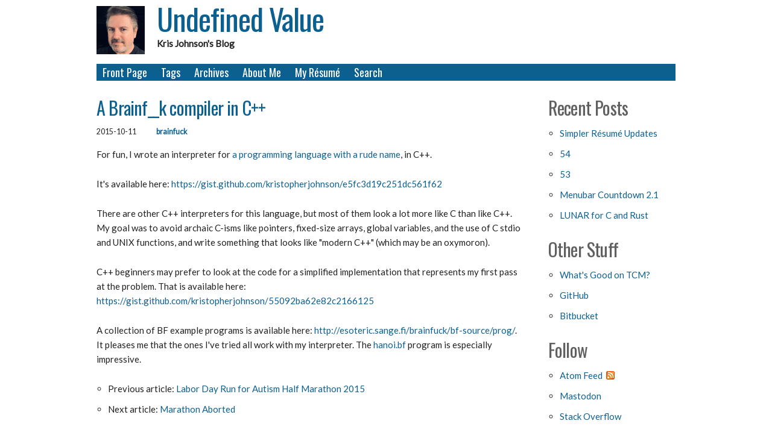

--- FILE ---
content_type: text/html; charset=utf-8
request_url: https://undefinedvalue.com/brainfk-compiler-c.html
body_size: 2170
content:
<!DOCTYPE html>
<html lang="en">
<head>
      <title>A Brainf__k compiler in C++ | Undefined Value</title>
    <meta charset="utf-8" />
    <link href="https://undefinedvalue.com/feeds/all.atom.xml" type="application/atom+xml" rel="alternate" title="Undefined Value Full Atom Feed" />
    <link href="https://undefinedvalue.com/atom.xml" type="application/atom+xml" rel="alternate" title="Undefined Value Atom Feed" />
    <link href="https://undefinedvalue.com/rss.xml" type="application/rss+xml" rel="alternate" title="Undefined Value RSS Feed" />
    <link href="https://undefinedvalue.com/feeds/{slug}.atom.xml" type="application/atom+xml" rel="alternate" title="Undefined Value Categories Atom Feed" />
    <meta name="viewport" content="width=device-width, initial-scale=1" />
    <link href="//fonts.googleapis.com/css?family=Oswald%7CLato%7CInconsolata" rel="stylesheet">
    <link rel="stylesheet" href="https://undefinedvalue.com/theme/css/normalize.css" />
    <link rel="stylesheet" href="https://undefinedvalue.com/theme/css/skeleton.css" />
    <link rel="stylesheet" href="https://undefinedvalue.com/theme/css/highlight.css" />
    <link rel="stylesheet" href="https://undefinedvalue.com/theme/css/style.css" />
    <link rel="icon" type="image/png" href="images/favicon.png" />

    <meta name="tags" content="brainfuck" />
    <script>
        (function(i,s,o,g,r,a,m){i['GoogleAnalyticsObject']=r;i[r]=i[r]||function(){
        (i[r].q=i[r].q||[]).push(arguments)},i[r].l=1*new Date();a=s.createElement(o),
        m=s.getElementsByTagName(o)[0];a.async=1;a.src=g;m.parentNode.insertBefore(a,m)
        })(window,document,'script','https://www.google-analytics.com/analytics.js','ga');

        ga('create', 'UA-43697246-1', 'auto');
        ga('send', 'pageview');
    </script>
</head>
<body id="index" class="home">

  <div class="container">

    <div class="row">
        <div class="logo">
            <a href="https://undefinedvalue.com/">
                <img src="https://undefinedvalue.com/theme/images/undefinedvalue_logo.png" alt="Logo">
            </a>
        </div><!-- /.logo -->
        <header id="banner" class="body">
            <h1><a href="https://undefinedvalue.com/">Undefined Value</a></h1>
            <strong>Kris Johnson's Blog</strong>
        </header><!-- /#banner -->
    </div><!-- /.row -->

    <div class="row">
        <nav id="menu"><ul>
            <li><a href="/">Front Page</a></li>
            <li><a href="/tags.html">Tags</a></li>
            <li><a href="/archives.html">Archives</a></li>
            <li><a href="https://undefinedvalue.com/pages/about-me.html">About Me</a></li>
            <li><a href="https://undefinedvalue.com/pages/kjresume.html">My Résumé</a></li>
          <li><a href="https://undefinedvalue.com/search.html">Search</a></li>
        </ul></nav><!-- /#menu -->
    </div><!-- /.row -->

    <div class="row">

        <div class="nine columns">


<section id="content" class="body">
  <header>
    <h2 class="entry-title">
      <a href="https://undefinedvalue.com/brainfk-compiler-c.html" rel="bookmark"
         title="Permalink to A Brainf__k compiler in C++">A Brainf__k compiler in C++</a></h2>
 
  </header>
  <footer class="post-info">
    <time class="published" datetime="2015-10-11T14:41:53-04:00">
      2015-10-11
    </time>
    <ul class="tags">
        <li><a class="tag" href="https://undefinedvalue.com/tag/brainfuck.html">brainfuck</a></li>
    </ul>
  </footer><!-- /.post-info -->
  <div class="entry-content">
    <p>For fun, I wrote an interpreter for <a href="https://en.wikipedia.org/wiki/Brainfuck">a programming language with a rude name</a>, in C++.</p>
<p>It's available here: <a href="https://gist.github.com/kristopherjohnson/e5fc3d19c251dc561f62">https://gist.github.com/kristopherjohnson/e5fc3d19c251dc561f62</a></p>
<p>There are other C++ interpreters for this language, but most of them look a lot more like C than like C++. My goal was to avoid archaic C-isms like pointers, fixed-size arrays, global variables, and the use of C stdio and UNIX functions, and write something that looks like "modern C++" (which may be an oxymoron). </p>
<p>C++ beginners may prefer to look at the code for a simplified implementation that represents my first pass at the problem. That is available here: <a href="https://gist.github.com/kristopherjohnson/55092ba62e82c2166125">https://gist.github.com/kristopherjohnson/55092ba62e82c2166125</a></p>
<p>A collection of BF example programs is available here: <a href="http://esoteric.sange.fi/brainfuck/bf-source/prog/">http://esoteric.sange.fi/brainfuck/bf-source/prog/</a>. It pleases me that the ones I've tried all work with my interpreter. The <a href="http://esoteric.sange.fi/brainfuck/bf-source/prog/hanoi.bf">hanoi.bf</a> program is especially impressive.</p>
  </div><!-- /.entry-content -->
</section>
<ul>
    <li>Previous article: 
        <a href="https://undefinedvalue.com/labor-day-run-autism-half-marathon-2015.html">
            Labor Day Run for Autism Half Marathon 2015
        </a>
    </li>
    <li>Next article:
        <a href="https://undefinedvalue.com/marathon-aborted.html">
            Marathon Aborted
        </a>
    </li>
</ul>

        </div><!-- /.nine columns -->

        <div class="three columns">
        <section id="extras" class="body">
            <div class="recent">
                <h2>Recent Posts</h2>
                <ul>
                    <li><a href="https://undefinedvalue.com/simpler-résumé-updates.html">Simpler Résumé Updates</a></li>
                    <li><a href="https://undefinedvalue.com/54.html">54</a></li>
                    <li><a href="https://undefinedvalue.com/53.html">53</a></li>
                    <li><a href="https://undefinedvalue.com/menubar-countdown-21.html">Menubar Countdown 2.1</a></li>
                    <li><a href="https://undefinedvalue.com/lunar-for-c-and-rust.html">LUNAR for C and Rust</a></li>
                </ul>
            </div><!-- ./recent -->
            <div class="blogroll">
                    <h2>Other Stuff</h2>
                    <ul>
                        <li><a href="http://secretspacelab.com/tcm.html">What's Good on TCM?</a></li>
                        <li><a href="https://github.com/kristopherjohnson">GitHub</a></li>
                        <li><a href="https://bitbucket.org/KristopherJohnson/">Bitbucket</a></li>
                    </ul>
            </div><!-- /.blogroll -->
            <div class="social">
                    <h2>Follow</h2>
                    <ul>
                        <li><a href="https://undefinedvalue.com/feeds/all.atom.xml" type="application/atom+xml" rel="alternate">Atom Feed</a></li>

                        <li><a rel="me" href="https://mastodon.xyz/@oldmankris">Mastodon</a></li>
                        <li><a rel="me" href="http://stackoverflow.com/users/1175/kristopher-johnson">Stack Overflow</a></li>
                        <li><a rel="me" href="http://www.linkedin.com/in/kristopherdjohnson">LinkedIn</a></li>
                        <li><a rel="me" href="https://www.flickr.com/photos/kristopherjohnson/">Flickr</a></li>
                        <li><a rel="me" href="http://twitter.com/OldManKris">Twitter</a></li>
                    </ul>
            </div><!-- /.social -->
        </section><!-- /#extras -->

        </div><!-- /.three columns -->
    </div><!-- /.row -->

    <div class="row">
        <footer id="contentinfo" class="body">
            © 2003-2023 Kristopher Johnson
        </footer><!-- /#contentinfo -->
    </div><!-- /.row -->

  </div><!-- /.container -->

</body>
</html>


--- FILE ---
content_type: text/css; charset=utf-8
request_url: https://undefinedvalue.com/theme/css/style.css
body_size: 769
content:
body {
    font-family: Lato, "HelveticaNeue", "Helvetica Neue", Helvetica, Arial, sans-serif;
}

pre, code, tt {
    font-family: "Inconsolata", Consolas, monospace;
}

code {
    color; #606060;
    background-color: inherit;
    font-size: inherit;
    border: none;
    padding: 0;
    margin: 0;
}

pre {
    color: #606060;
}

.logo {
    float: left;
    margin-left: 0;
    margin-top: 1rem;
    margin-right: 2rem;
    margin-bottom: 1rem;
}

h1, h2, h3, h4, h5, h6 {
    font-family: Oswald;
    font-weight: normal;
    color: #606060;
    margin-top: 0;
}

h1 {
    margin-bottom: 0;
}

h2, h3, h4, h5, h6 {
    margin-bottom: 1rem;
}

h2         { font-size: 2.4rem; line-height: 1.35; letter-spacing: -.08rem; }
h3, h4, h5 { font-size: 1.8rem; line-height: 1.5;  letter-spacing: -.05rem; }
h6         { font-size: 1.5rem; line-height: 1.6;  letter-spacing: 0; }

/* Larger than phablet */
@media (min-width: 550px) {
    h2         { font-size: 3.0rem; }
    h3, h4, h5 { font-size: 2.4rem; }
    h6         { font-size: 1.5rem; }
}

a:link, a:visited {
    color: #0c6090;
    text-decoration: none;
}

a:hover, a:active {
    color: #c06050;
    text-decoration: underline;
}

ul {
    list-style: circle outside;
}

ol {
    list-style: decimal outside;
}

ol, ul {
    padding-left: 1.25em;
}

#menu {
    color: white;
    background-color: #0c6090;
    font-family: Oswald;
}

#menu ul {
    padding: 0;
}

#menu li {
    display : inline;
    padding: 0;
}

#menu li {
    font-size: 1.8rem;
}

#menu a {
    padding-left: 1rem;
    padding-right: 1rem;
}

#menu a:link, #menu a:visited, #menu a:hover, #menu a:active {
    color: white;
    text-decoration: none;
}

.active, #menu a:hover, #menu a:active {
    background-color: #7090b0;
}

#post-list {
    margin-bottom: 1rem;
    list-style-type: none;
    padding-left: 0;
}

.post-info {
    font-size: smaller;
}

.entry-content {
    margin-top: 1.5rem;
}

#contentinfo {
    font-size: smaller;
}

ul.tags, .tags li {
    display: inline;
}

ul.tags {
    margin-left: 1.5rem;
    font-weight: bold;
}

#tags {
    padding-left: 0;
}

#tags li {
    display: inline;
    padding-left: 0;
    padding-right: 1rem;
    white-space: nowrap;
    line-height: 2;
}

#tags li .count {
    font-size: smaller;
}

.read-more {
    margin-top: -1.5rem;
    font-weight: bold;
}

.social a[type$='atom+xml'], .social a[type$='rss+xml'] {
    background-repeat: no-repeat;
    background-position: right center;
    padding-right: 20px;
    background-image: url('../images/feed-icon-14x14.png');
}

.header-ad {
    margin-bottom: 1rem;
}

.footer-ad {
    margin-top: 3rem;
}

.content-ad {
    margin-bottom: 2rem;
}

/* These div.customsearch rules undo the styling that skeleton.css
 * applies to elements that are used in the Google Custom Search
 * widgets.
 */

div.customsearch {
    font-size: initial;
    line-height: initial;
}

div.customsearch input {
    margin: 0;
}

div.customsearch td {
    padding: unset;
    border-bottom: 0;
}

div.customsearch input[type="text"] {
    font-size: 13px;
}

/* .gsib_a is a Google Custom Search class.
 * Padding is needed to line up the search text box.
 * We should be able to select this without
 * explicitly naming this class isn't needed, but
 * I'm not smart enough.
 */
div.customsearch td.gsib_a {
    padding: 4px 6px 0;
}


--- FILE ---
content_type: text/plain
request_url: https://www.google-analytics.com/j/collect?v=1&_v=j102&a=1134599542&t=pageview&_s=1&dl=https%3A%2F%2Fundefinedvalue.com%2Fbrainfk-compiler-c.html&ul=en-us%40posix&dt=A%20Brainf__k%20compiler%20in%20C%2B%2B%20%7C%20Undefined%20Value&sr=1280x720&vp=1280x720&_u=IEBAAEABAAAAACAAI~&jid=1678907860&gjid=1002526776&cid=1031308464.1769167483&tid=UA-43697246-1&_gid=1172046578.1769167483&_r=1&_slc=1&z=1226873141
body_size: -451
content:
2,cG-Z983RPLHTJ